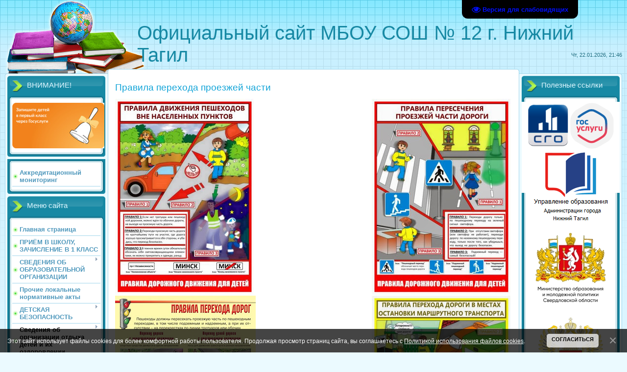

--- FILE ---
content_type: text/html; charset=UTF-8
request_url: http://mbou12nt.ru/index/pravila-perekhoda-proezzhej-chasti/0-50
body_size: 10272
content:
<!DOCTYPE html>
<html>
<head>
<meta http-equiv="content-type" content="text/html; charset=UTF-8">
<meta http-equiv="X-UA-Compatible" content="IE=edge" />
<title>МБОУ СОШ № 12 - Правила перехода проезжей части</title>


<link type="text/css" rel="stylesheet" href="/_st/my.css" />

	<link rel="stylesheet" href="/.s/src/base.min.css?v=221308" />
	<link rel="stylesheet" href="/.s/src/layer2.min.css?v=221308" />

	<script src="/.s/src/jquery-1.12.4.min.js"></script>
	
	<script src="/.s/src/uwnd.min.js?v=221308"></script>
	<script src="//s727.ucoz.net/cgi/uutils.fcg?a=uSD&ca=2&ug=999&isp=1&r=0.550692773026967"></script>
	<link rel="stylesheet" href="/.s/src/ulightbox/ulightbox.min.css" />
	<link rel="stylesheet" href="/.s/src/social.css" />
	<script src="/.s/src/ulightbox/ulightbox.min.js"></script>
	<script src="/.s/src/bottomInfo.min.js"></script>
	<script src="/.s/src/visually_impaired.min.js"></script>
	<script>
/* --- UCOZ-JS-DATA --- */
window.uCoz = {"bottomInfoData":[{"cookieKey":"cPolOk","button":230039,"class":"","id":"cookiePolicy","message":230038}],"language":"ru","module":"index","sign":{"230038":"Этот сайт использует файлы cookies для более комфортной работы пользователя. Продолжая просмотр страниц сайта, вы соглашаетесь с <a href=/index/cookiepolicy target=_blank >Политикой использования файлов cookies</a>.","5255":"Помощник","7252":"Предыдущий","7287":"Перейти на страницу с фотографией.","3125":"Закрыть","7251":"Запрошенный контент не может быть загружен. Пожалуйста, попробуйте позже.","7254":"Изменить размер","5458":"Следующий","7253":"Начать слайд-шоу","230039":"Согласиться"},"uLightboxType":1,"site":{"host":"mbou12.ucoz.net","id":"embou12","domain":"mbou12nt.ru"},"country":"US","layerType":2,"ssid":"744232044624026720021"};
/* --- UCOZ-JS-CODE --- */
	var uhe    = 2;
	var lng    = 'ru';
	var has    = 0;
	var imgs   = 1;
	var bg     = 1;
	var hwidth = 0;
	var bgs    = [1, 2 ];
	var fonts  = [20,24,28];
	var eyeSVG = '<?xml version="1.0" encoding="utf-8"?><svg width="18" height="18" viewBox="0 0 1750 1750" xmlns="http://www.w3.org/2000/svg"><path fill="#000fff" d="M1664 960q-152-236-381-353 61 104 61 225 0 185-131.5 316.5t-316.5 131.5-316.5-131.5-131.5-316.5q0-121 61-225-229 117-381 353 133 205 333.5 326.5t434.5 121.5 434.5-121.5 333.5-326.5zm-720-384q0-20-14-34t-34-14q-125 0-214.5 89.5t-89.5 214.5q0 20 14 34t34 14 34-14 14-34q0-86 61-147t147-61q20 0 34-14t14-34zm848 384q0 34-20 69-140 230-376.5 368.5t-499.5 138.5-499.5-139-376.5-368q-20-35-20-69t20-69q140-229 376.5-368t499.5-139 499.5 139 376.5 368q20 35 20 69z"/></svg>';
	jQuery(function ($) {
		document.body.insertAdjacentHTML('afterBegin', '<a id="uhvb" class="in-body top-right" style="background-color:#000000; color:#000fff; " href="javascript:;" onclick="uvcl();" itemprop="copy">'+eyeSVG+' <b>Версия для слабовидящих</b></a>');
		uhpv(has);
	});
	
 function uSocialLogin(t) {
			var params = {"yandex":{"height":515,"width":870},"vkontakte":{"height":400,"width":790},"ok":{"width":710,"height":390}};
			var ref = escape(location.protocol + '//' + ('mbou12nt.ru' || location.hostname) + location.pathname + ((location.hash ? ( location.search ? location.search + '&' : '?' ) + 'rnd=' + Date.now() + location.hash : ( location.search || '' ))));
			window.open('/'+t+'?ref='+ref,'conwin','width='+params[t].width+',height='+params[t].height+',status=1,resizable=1,left='+parseInt((screen.availWidth/2)-(params[t].width/2))+',top='+parseInt((screen.availHeight/2)-(params[t].height/2)-20)+'screenX='+parseInt((screen.availWidth/2)-(params[t].width/2))+',screenY='+parseInt((screen.availHeight/2)-(params[t].height/2)-20));
			return false;
		}
		function TelegramAuth(user){
			user['a'] = 9; user['m'] = 'telegram';
			_uPostForm('', {type: 'POST', url: '/index/sub', data: user});
		}
function loginPopupForm(params = {}) { new _uWnd('LF', ' ', -250, -100, { closeonesc:1, resize:1 }, { url:'/index/40' + (params.urlParams ? '?'+params.urlParams : '') }) }
/* --- UCOZ-JS-END --- */
</script>

	<style>.UhideBlock{display:none; }</style>
	<script type="text/javascript">new Image().src = "//counter.yadro.ru/hit;noadsru?r"+escape(document.referrer)+(screen&&";s"+screen.width+"*"+screen.height+"*"+(screen.colorDepth||screen.pixelDepth))+";u"+escape(document.URL)+";"+Date.now();</script>

</head>
<body>
<div id="utbr8214" rel="s727"></div>

<div class="wrap">
<div class="contanier">
<!--U1AHEADER1Z--><div class="header-right"><div class="header">
<div class="date">Чт, 22.01.2026, 21:46</div>
<div class="user-bar"></div>
<h1><!-- <logo> -->Официальный сайт МБОУ СОШ № 12 г. Нижний Тагил<!-- </logo> --></h1>
</table>
</div></div>
<!--/U1AHEADER1Z-->

<!-- <middle> -->
<table class="main-table">
<tr>
<td class="left-side-block">
<!--U1CLEFTER1Z--><!-- <block7753> -->
<div class="block">
<div class="block-title"><!-- <bt> -->ВНИМАНИЕ!<!-- </bt> --></div>
<div class="block-top"><div class="block-content"><!-- <bc> --><a href="https://www.gosuslugi.ru/600426/1/form" target="_blank"> <img src="http://mbou12nt.ru/poleznye_ssylki/banner_zapis_1kl.jpg" border="0" alt=""></a><!-- </bc> --></div></div>
</div>
<!-- </block7753> -->

<!-- <block10> -->
<div class="block">
<div class="block-top"><div class="block-content"><!-- <bc> --><div id="uMenuDiv2" class="uMenuV" style="position:relative;"><ul class="uMenuRoot">
<li><div class="umn-tl"><div class="umn-tr"><div class="umn-tc"></div></div></div><div class="umn-ml"><div class="umn-mr"><div class="umn-mc"><div class="uMenuItem"><a href="/index/akkreditacionnyj_monitoring/0-87"><span>Аккредитационный мониторинг</span></a></div></div></div></div><div class="umn-bl"><div class="umn-br"><div class="umn-bc"><div class="umn-footer"></div></div></div></div></li></ul></div><script>$(function(){_uBuildMenu('#uMenuDiv2',0,document.location.href+'/','uMenuItemA','uMenuArrow',2500);})</script><!-- </bc> --></div></div>
</div>
<!-- </block10> -->

<!-- <block1> -->

<div class="block">
<div class="block-title"><!-- <bt> --><!--<s5184>-->Меню сайта<!--</s>--><!-- </bt> --></div>
<div class="block-top"><div class="block-content"><!-- <bc> --><div id="uMenuDiv1" class="uMenuV" style="position:relative;"><ul class="uMenuRoot">
<li><div class="umn-tl"><div class="umn-tr"><div class="umn-tc"></div></div></div><div class="umn-ml"><div class="umn-mr"><div class="umn-mc"><div class="uMenuItem"><a href="/"><span>Главная страница</span></a></div></div></div></div><div class="umn-bl"><div class="umn-br"><div class="umn-bc"><div class="umn-footer"></div></div></div></div></li>
<li><div class="umn-tl"><div class="umn-tr"><div class="umn-tc"></div></div></div><div class="umn-ml"><div class="umn-mr"><div class="umn-mc"><div class="uMenuItem"><a href="/index/zachislenie-v-1-klass/0-38"><span>ПРИЁМ В ШКОЛУ, ЗАЧИСЛЕНИЕ В 1 КЛАСС</span></a></div></div></div></div><div class="umn-bl"><div class="umn-br"><div class="umn-bc"><div class="umn-footer"></div></div></div></div></li>
<li style="position:relative;"><div class="umn-tl"><div class="umn-tr"><div class="umn-tc"></div></div></div><div class="umn-ml"><div class="umn-mr"><div class="umn-mc"><div class="uMenuItem"><div class="uMenuArrow"></div><a href="/index/svedenija-ob-obrazovatelnoj-organizacii/0-2"><span>СВЕДЕНИЯ ОБ ОБРАЗОВАТЕЛЬНОЙ ОРГАНИЗАЦИИ</span></a></div></div></div></div><div class="umn-bl"><div class="umn-br"><div class="umn-bc"><div class="umn-footer"></div></div></div></div><ul style="display:none;">
<li><div class="uMenuItem"><a href="/index/osnovnye-svedenija/0-4"><span>ОСНОВНЫЕ СВЕДЕНИЯ</span></a></div></li>
<li><div class="uMenuItem"><a href="/index/struktura-i-organy-upravlenija-obrazovatelnoj-organizaciej/0-5"><span>СТРУКТУРА И ОРГАНЫ УПРАВЛЕНИЯ ОБРАЗОВАТЕЛЬНОЙ ОРГАНИЗАЦИЕЙ</span></a></div></li>
<li><div class="uMenuItem"><a href="/index/dokumenty/0-6"><span>ДОКУМЕНТЫ</span></a></div></li>
<li><div class="uMenuItem"><a href="/index/obrazovanie/0-8"><span>ОБРАЗОВАНИЕ</span></a></div></li>
<li><div class="uMenuItem"><a href="/index/rukovodstvo-pedagogicheskij-sostav/0-10"><span>РУКОВОДСТВО</span></a></div></li>
<li><div class="uMenuItem"><a href="/index/pedagogicheskij_sostav/0-105"><span>Педагогический состав</span></a></div></li>
<li><div class="uMenuItem"><a href="/index/materialno-tekhnicheskoe-obespechenie-i-osnashhjonnost-obrazovatelnogo-processa/0-11"><span>МАТЕРИАЛЬНО-ТЕХНИЧЕСКОЕ ОБЕСПЕЧЕНИЕ И ОСНАЩЁННОСТЬ ОБРАЗОВАТЕЛЬНОГО ПРОЦЕССА. ДОСТУПНАЯ СРЕДА</span></a></div></li>
<li><div class="uMenuItem"><a href="/index/platnye-obrazovatelnye-uslugi/0-13"><span>ПЛАТНЫЕ ОБРАЗОВАТЕЛЬНЫЕ УСЛУГИ</span></a></div></li>
<li><div class="uMenuItem"><a href="/index/finansovo-khozjajstvennaja-dejatelnost/0-14"><span>ФИНАНСОВО-ХОЗЯЙСТВЕННАЯ ДЕЯТЕЛЬНОСТЬ</span></a></div></li>
<li><div class="uMenuItem"><a href="/index/vakantnye-mesta-dlja-prijoma-perevoda/0-15"><span>ВАКАНТНЫЕ МЕСТА ДЛЯ ПРИЁМА (ПЕРЕВОДА) ОБУЧАЮЩИХСЯ</span></a></div></li>
<li><div class="uMenuItem"><a href="/index/stipendii-i-inye-vidy-materialnoj-podderzhki/0-12"><span>СТИПЕНДИИ И ИНЫЕ ВИДЫ МАТЕРИАЛЬНОЙ ПОДДЕРЖКИ</span></a></div></li>
<li><div class="uMenuItem"><a href="/index/mezhdunarodnoe-sotrudnichestvo/0-32"><span>МЕЖДУНАРОДНОЕ СОТРУДНИЧЕСТВО</span></a></div></li>
<li><div class="uMenuItem"><a href="/index/pitanie/0-34"><span>ОРГАНИЗАЦИЯ ПИТАНИЯ В ОБРАЗОВАТЕЛЬНОЙ ОРГАНИЗАЦИИ</span></a></div></li>
<li><div class="uMenuItem"><a href="/index/obrazovatelnye-standarty/0-9"><span>ОБРАЗОВАТЕЛЬНЫЕ СТАНДАРТЫ И ТРЕБОВАНИЯ</span></a></div></li></ul></li>
<li><div class="umn-tl"><div class="umn-tr"><div class="umn-tc"></div></div></div><div class="umn-ml"><div class="umn-mr"><div class="umn-mc"><div class="uMenuItem"><a href="/index/prochie-lokalnye-normativnye-akty/0-24"><span>Прочие локальные нормативные акты</span></a></div></div></div></div><div class="umn-bl"><div class="umn-br"><div class="umn-bc"><div class="umn-footer"></div></div></div></div></li>
<li style="position:relative;"><div class="umn-tl"><div class="umn-tr"><div class="umn-tc"></div></div></div><div class="umn-ml"><div class="umn-mr"><div class="umn-mc"><div class="uMenuItem"><div class="uMenuArrow"></div><a href="/index/detskaja_bezopasnost/0-16"><span>ДЕТСКАЯ БЕЗОПАСНОСТЬ</span></a></div></div></div></div><div class="umn-bl"><div class="umn-br"><div class="umn-bc"><div class="umn-footer"></div></div></div></div><ul style="display:none;">
<li><div class="uMenuItem"><a href="/index/pozharnaja-bezopasnost/0-17"><span>ПОЖАРНАЯ БЕЗОПАСНОСТЬ</span></a></div></li>
<li><div class="uMenuItem"><a href="/index/dorozhnaja-bezopasnost/0-18"><span>ДОРОЖНАЯ БЕЗОПАСНОСТЬ</span></a></div></li>
<li><div class="uMenuItem"><a href="/index/sezonnye-riski/0-19"><span>СЕЗОННЫЕ РИСКИ</span></a></div></li>
<li><div class="uMenuItem"><a href="/index/kompleksnaja-bezopasnost/0-20"><span>КОМПЛЕКСНАЯ БЕЗОПАСНОСТЬ</span></a></div></li>
<li><div class="uMenuItem"><a href="/index/profilaktika-terrorizma-minimizacija-i-ili-likvidacija-posledstvij-ego-projavlenij/0-21"><span>ПРОФИЛАКТИКА ТЕРРОРИЗМА, МИНИМИЗАЦИЯ И (ИЛИ) ЛИКВИДАЦИЯ ПОСЛЕДСТВИЙ ЕГО ПРОЯВЛЕНИЙ</span></a></div></li>
<li><div class="uMenuItem"><a href="/navigator_profilaktiki-pamjatki..pdf" target="_blank"><span>НАВИГАТОР ПРОФИЛАКТИКИ</span></a></div></li>
<li><div class="uMenuItem"><a href="/index/informacionnaja-bezopasnost/0-33"><span>ИНФОРМАЦИОННАЯ БЕЗОПАСНОСТЬ</span></a></div></li></ul></li>
<li style="position:relative;"><div class="umn-tl"><div class="umn-tr"><div class="umn-tc"></div></div></div><div class="umn-ml"><div class="umn-mr"><div class="umn-mc"><div class="uMenuItem"><div class="uMenuArrow"></div><span>Сведения об организации отдыха детей и их оздоровлении</span></div></div></div></div><div class="umn-bl"><div class="umn-br"><div class="umn-bc"><div class="umn-footer"></div></div></div></div><ul style="display:none;">
<li><div class="uMenuItem"><a href="http://mbou12nt.ru/index/osnovnye_svedenija/0-120"><span>Основные сведения</span></a></div></li>
<li><div class="uMenuItem"><a href="http://mbou12nt.ru/index/dokumenty/0-122"><span>Документы</span></a></div></li>
<li><div class="uMenuItem"><a href="http://mbou12nt.ru/index/rukovodstvo/0-123"><span>Руководство</span></a></div></li>
<li><div class="uMenuItem"><a href="http://mbou12nt.ru/index/pedagogicheskij_i_vozhatskij_sostav/0-124"><span>Педагогический и вожатский состав</span></a></div></li>
<li><div class="uMenuItem"><a href="http://mbou12nt.ru/index/kontakty/0-125"><span>Контакты</span></a></div></li>
<li><div class="uMenuItem"><a href="http://mbou12nt.ru/index/dejatelnost/0-126"><span>Деятельность</span></a></div></li>
<li><div class="uMenuItem"><a href="http://mbou12nt.ru/index/materialno_tekhnicheskoe_obespechenie_i_osnashhennost_organizacii_otdykha_detej_i_ikh_ozdorovlenija/0-127"><span>Материально-техническое обеспечение и оснащенность организации отдыха детей и их оздоровления</span></a></div></li>
<li><div class="uMenuItem"><a href="http://mbou12nt.ru/index/uslugi_v_tom_chisle_platnye_predostavljaemye_organizacii_otdykha_detej_i_ikh_ozdorovlenija/0-128"><span>Услуги, в том числе платные, предоставляемые организации отдыха детей и их оздоровления</span></a></div></li>
<li><div class="uMenuItem"><a href="http://mbou12nt.ru/index/dostupnaja_sreda/0-129"><span>Доступная среда</span></a></div></li>
<li><div class="uMenuItem"><a href="http://mbou12nt.ru/index/inaja_informacija/0-130"><span>Иная информация</span></a></div></li></ul></li>
<li><div class="umn-tl"><div class="umn-tr"><div class="umn-tc"></div></div></div><div class="umn-ml"><div class="umn-mr"><div class="umn-mc"><div class="uMenuItem"><a href="/index/distancionnoe_obuchenie/0-23"><span>Дистанционное обучение</span></a></div></div></div></div><div class="umn-bl"><div class="umn-br"><div class="umn-bc"><div class="umn-footer"></div></div></div></div></li>
<li><div class="umn-tl"><div class="umn-tr"><div class="umn-tc"></div></div></div><div class="umn-ml"><div class="umn-mr"><div class="umn-mc"><div class="uMenuItem"><a href="/news/"><span>НОВОСТИ</span></a></div></div></div></div><div class="umn-bl"><div class="umn-br"><div class="umn-bc"><div class="umn-footer"></div></div></div></div></li>
<li><div class="umn-tl"><div class="umn-tr"><div class="umn-tc"></div></div></div><div class="umn-ml"><div class="umn-mr"><div class="umn-mc"><div class="uMenuItem"><a href="/index/protivodejstvie_korrupcii/0-72"><span>Противодействие коррупции</span></a></div></div></div></div><div class="umn-bl"><div class="umn-br"><div class="umn-bc"><div class="umn-footer"></div></div></div></div></li>
<li><div class="umn-tl"><div class="umn-tr"><div class="umn-tc"></div></div></div><div class="umn-ml"><div class="umn-mr"><div class="umn-mc"><div class="uMenuItem"><a href="/index/vserossijskaja-olimpiada-shkolnikov/0-26"><span>Всероссийская олимпиада школьников</span></a></div></div></div></div><div class="umn-bl"><div class="umn-br"><div class="umn-bc"><div class="umn-footer"></div></div></div></div></li>
<li><div class="umn-tl"><div class="umn-tr"><div class="umn-tc"></div></div></div><div class="umn-ml"><div class="umn-mr"><div class="umn-mc"><div class="uMenuItem"><a href="/index/itogovaja-attestacija/0-27"><span>Итоговая аттестация</span></a></div></div></div></div><div class="umn-bl"><div class="umn-br"><div class="umn-bc"><div class="umn-footer"></div></div></div></div></li>
<li><div class="umn-tl"><div class="umn-tr"><div class="umn-tc"></div></div></div><div class="umn-ml"><div class="umn-mr"><div class="umn-mc"><div class="uMenuItem"><a href="/publ/roditeljam/2"><span>РОДИТЕЛЯМ</span></a></div></div></div></div><div class="umn-bl"><div class="umn-br"><div class="umn-bc"><div class="umn-footer"></div></div></div></div></li>
<li><div class="umn-tl"><div class="umn-tr"><div class="umn-tc"></div></div></div><div class="umn-ml"><div class="umn-mr"><div class="umn-mc"><div class="uMenuItem"><a href="/blog/profsojuz/1-0-7"><span>Профсоюз</span></a></div></div></div></div><div class="umn-bl"><div class="umn-br"><div class="umn-bc"><div class="umn-footer"></div></div></div></div></li>
<li><div class="umn-tl"><div class="umn-tr"><div class="umn-tc"></div></div></div><div class="umn-ml"><div class="umn-mr"><div class="umn-mc"><div class="uMenuItem"><a href="/index/rekvizity-mbou-sosh-12/0-29"><span>РЕКВИЗИТЫ МБОУ СОШ №12</span></a></div></div></div></div><div class="umn-bl"><div class="umn-br"><div class="umn-bc"><div class="umn-footer"></div></div></div></div></li>
<li><div class="umn-tl"><div class="umn-tr"><div class="umn-tc"></div></div></div><div class="umn-ml"><div class="umn-mr"><div class="umn-mc"><div class="uMenuItem"><a href="/index/nezavisimaja-ocenka-kachestva-obrazovatelnykh-uslug/0-49"><span>Независимая оценка качества образовательных услуг</span></a></div></div></div></div><div class="umn-bl"><div class="umn-br"><div class="umn-bc"><div class="umn-footer"></div></div></div></div></li>
<li><div class="umn-tl"><div class="umn-tr"><div class="umn-tc"></div></div></div><div class="umn-ml"><div class="umn-mr"><div class="umn-mc"><div class="uMenuItem"><a href="http://mbou12.ucoz.net/index/0-3"><span>Обратная связь</span></a></div></div></div></div><div class="umn-bl"><div class="umn-br"><div class="umn-bc"><div class="umn-footer"></div></div></div></div></li>
<li><div class="umn-tl"><div class="umn-tr"><div class="umn-tc"></div></div></div><div class="umn-ml"><div class="umn-mr"><div class="umn-mc"><div class="uMenuItem"><a href="http://mbou12nt.ru/index/shkolnyj-sportivnyj-klub-arsenal/0-57"><span>ШСК "АРСЕНАЛ"</span></a></div></div></div></div><div class="umn-bl"><div class="umn-br"><div class="umn-bc"><div class="umn-footer"></div></div></div></div></li>
<li><div class="umn-tl"><div class="umn-tr"><div class="umn-tc"></div></div></div><div class="umn-ml"><div class="umn-mr"><div class="umn-mc"><div class="uMenuItem"><a href="http://mbou12nt.ru/index/nastavnichestvo/0-58"><span>Наставничество</span></a></div></div></div></div><div class="umn-bl"><div class="umn-br"><div class="umn-bc"><div class="umn-footer"></div></div></div></div></li>
<li><div class="umn-tl"><div class="umn-tr"><div class="umn-tc"></div></div></div><div class="umn-ml"><div class="umn-mr"><div class="umn-mc"><div class="uMenuItem"><a href="/index/ehkstremizm/0-62"><span>Профилактика терроризма и экстремизма</span></a></div></div></div></div><div class="umn-bl"><div class="umn-br"><div class="umn-bc"><div class="umn-footer"></div></div></div></div></li>
<li><div class="umn-tl"><div class="umn-tr"><div class="umn-tc"></div></div></div><div class="umn-ml"><div class="umn-mr"><div class="umn-mc"><div class="uMenuItem"><a href="/index/nauchno_prakticheskaja_konferencija_obuchajushhikhsja/0-98"><span>Научно-практическая конференция обучающихся</span></a></div></div></div></div><div class="umn-bl"><div class="umn-br"><div class="umn-bc"><div class="umn-footer"></div></div></div></div></li>
<li><div class="umn-tl"><div class="umn-tr"><div class="umn-tc"></div></div></div><div class="umn-ml"><div class="umn-mr"><div class="umn-mc"><div class="uMenuItem"><a href="/index/80_let_velikoj_pobede/0-109"><span>80 Лет Великой Победе</span></a></div></div></div></div><div class="umn-bl"><div class="umn-br"><div class="umn-bc"><div class="umn-footer"></div></div></div></div></li>
<li><div class="umn-tl"><div class="umn-tr"><div class="umn-tc"></div></div></div><div class="umn-ml"><div class="umn-mr"><div class="umn-mc"><div class="uMenuItem"><a href="/index/komfortnaja_shkola/0-131"><span>Комфортная школа</span></a></div></div></div></div><div class="umn-bl"><div class="umn-br"><div class="umn-bc"><div class="umn-footer"></div></div></div></div></li>
<li><div class="umn-tl"><div class="umn-tr"><div class="umn-tc"></div></div></div><div class="umn-ml"><div class="umn-mr"><div class="umn-mc"><div class="uMenuItem"><a href="/index/kak_ne_stat_zhervtoj_moshennikov/0-138"><span>Как не стать жервтой мошенников</span></a></div></div></div></div><div class="umn-bl"><div class="umn-br"><div class="umn-bc"><div class="umn-footer"></div></div></div></div></li>
<li style="position:relative;"><div class="umn-tl"><div class="umn-tr"><div class="umn-tc"></div></div></div><div class="umn-ml"><div class="umn-mr"><div class="umn-mc"><div class="uMenuItem"><div class="uMenuArrow"></div><a href="/"><span>Детские объединения</span></a></div></div></div></div><div class="umn-bl"><div class="umn-br"><div class="umn-bc"><div class="umn-footer"></div></div></div></div><ul style="display:none;">
<li><div class="uMenuItem"><a href="http://mbou12nt.ru/index/teatralnyj_kollektiv_quot_proakter_quot/0-139"><span>Театральный коллектив "ProАктер"</span></a></div></li>
<li><div class="uMenuItem"><a href="http://mbou12nt.ru/index/muzej_quot_istorija_shkoly_quot/0-140"><span>Музей "История школы"</span></a></div></li>
<li><div class="uMenuItem"><a href="http://mbou12nt.ru/index/khorovoj_kollektiv_quot_veselye_notki_quot/0-141"><span>Хоровой коллектив "Веселые нотки"</span></a></div></li>
<li><div class="uMenuItem"><a href="http://mbou12nt.ru/index/mediacentr_quot_djuzhina_pervykh_quot/0-142"><span>Медиацентр "Дюжина первых"</span></a></div></li></ul></li></ul></div><script>$(function(){_uBuildMenu('#uMenuDiv1',0,document.location.href+'/','uMenuItemA','uMenuArrow',2500);})</script><!-- </bc> --></div></div>
</div>

<!-- </block1> -->

<!-- <block4623> -->
<div class="block">
<div class="block-title"><!-- <bt> -->Полезные ссылки<!-- </bt> --></div>
<div class="block-top"><div class="block-content"><!-- <bc> --><a href="https://xn-----6kcbakbdj4df2bca3asesg5o5c.xn--p1ai/" target="_blank"> <img src="http://mbou12nt.ru/poleznye_ssylki/vdt.png" border="0" alt=""></a><!-- </bc> --></div></div>
</div>
<!-- </block4623> --><!--/U1CLEFTER1Z-->
</td>
<td class="content-block">
<h1>Правила перехода проезжей части</h1> 
<!-- <body> --><div class="page-content-wrapper"><p style="text-align: justify;"><!--IMG1--><a href="/_si/0/50660305.jpg" class="ulightbox" target="_blank" title="Нажмите для просмотра в полном размере..."><img   style="margin:0;padding:0;border:0;" src="/_si/0/s50660305.jpg" align="" /></a><!--IMG1-->&nbsp;<!--IMG2--><a href="/_si/0/23237323.jpg" class="ulightbox" target="_blank" title="Нажмите для просмотра в полном размере..."><img   style="margin:0;padding:0;border:0;" src="/_si/0/s23237323.jpg" align="" /></a><!--IMG2-->&nbsp;<!--IMG3--><a href="/_si/0/68046355.jpg" class="ulightbox" target="_blank" title="Нажмите для просмотра в полном размере..."><img   style="margin:0;padding:0;border:0;" src="/_si/0/s68046355.jpg" align="" /></a><!--IMG3-->&nbsp;<!--IMG4--><a href="/_si/0/62209960.jpg" class="ulightbox" target="_blank" title="Нажмите для просмотра в полном размере..."><img   style="margin:0;padding:0;border:0;" src="/_si/0/s62209960.jpg" align="" /></a><!--IMG4-->&nbsp;<!--IMG5--><a href="/_si/0/24319314.jpg" class="ulightbox" target="_blank" title="Нажмите для просмотра в полном размере..."><img   style="margin:0;padding:0;border:0;" src="/_si/0/s24319314.jpg" align="" /></a><!--IMG5-->&nbsp;<!--IMG6--><a href="/_si/0/34482525.jpg" class="ulightbox" target="_blank" title="Нажмите для просмотра в полном размере..."><img   style="margin:0;padding:0;border:0;" src="/_si/0/s34482525.jpg" align="" /></a><!--IMG6-->&nbsp;<!--IMG7--><a href="/_si/0/61253395.jpg" class="ulightbox" target="_blank" title="Нажмите для просмотра в полном размере..."><img   style="margin:0;padding:0;border:0;" src="/_si/0/s61253395.jpg" align="" /></a><!--IMG7-->&nbsp;<!--IMG8--><a href="/_si/0/44908510.jpg" class="ulightbox" target="_blank" title="Нажмите для просмотра в полном размере..."><img   style="margin:0;padding:0;border:0;" src="/_si/0/s44908510.jpg" align="" /></a><!--IMG8-->&nbsp;<!--IMG9--><a href="/_si/0/14230116.jpg" class="ulightbox" target="_blank" title="Нажмите для просмотра в полном размере..."><img   style="margin:0;padding:0;border:0;" src="/_si/0/s14230116.jpg" align="" /></a><!--IMG9--></p>

<p style="text-align: justify;">Необходимо запомнить самому и внушить ребенку: дорожное движение начинается не с проезжей части, а с первых шагов от порога или подъезда дома. Пройдите с ребенком весь путь до школы и ненавязчиво укажите на наиболее опасные участки &ndash; нерегулируемый перекресток, узкий тротуар, подъезд грузового транспорта к магазину, припаркованные автомобили и т.д. Обратите внимание на особенности детского мышления: дети пока не умеют предвидеть опасность и только учатся оценивать скорость движения автомашины при приближении к ним, к тому же из-за своего невысокого роста дети бывают невидимы для водителей, - а это опасно для жизни! Обязательно обратите внимание на возникающие опасности при посадке и высадке из общественного транспорта. Запомните: обходить стоящий автобус или троллейбус ни в коем случае нельзя. Нужно дождаться, пока транспорт отъедет, и только после этого переходить дорогу по пешеходному переходу.</p>

<p style="text-align: justify;">Расскажите своему ребенку о том, что он является участником дорожного движения, и разъясните несложные правила для того, чтобы он мог ориентироваться в дорожной ситуации:</p>

<p style="text-align: justify;">1) Когда идешь по улице пешком, то ты являешься пешеходом. Ходить по улице тебе разрешается только по тротуарам, придерживаясь правой стороны, чтобы не мешать движению встречных пешеходов. Если тротуара нет, иди навстречу движению по обочине или краю дороги. Тогда не только водитель видит тебя издали, но и ты видишь приближающуюся машину.</p>

<p style="text-align: justify;">2) Для того, чтобы перейти на другую сторону улицы, имеются определенные места и называются они пешеходными переходами. Они обозначены дорожными знаками &laquo;Пешеходный переход&raquo; и белыми линиями разметки &laquo;зебра&raquo;.</p>

<p style="text-align: justify;">3) Если нет обозначенного пешеходного перехода, ты можешь переходить улицу на перекрестках по линиям тротуаров или обочин.</p>

<p style="text-align: justify;">4) Прежде чем перейти дорогу, убедитесь в полной безопасности. Остановись у края проезжей части, посмотри в обе стороны и, если нет машин, дойди до середины проезжей части. Еще раз посмотри налево и направо и, при отсутствии транспорта, закончи переход. Дорогу нужно переходить под прямым углом и в местах, где дорога хорошо просматривается в обе стороны.</p>

<p style="text-align: justify;">5) Если на пешеходном переходе или перекрестке есть светофор, он покажет тебе, когда идти, а когда стоять и ждать. Красный свет для пешеходов &ndash; стой, желтый &ndash; жди, зеленый &ndash; иди. Никогда не переходи улицу на красный и желтый свет, даже если машин поблизости нет.</p>

<p style="text-align: justify;">6) Как только загорелся зеленый свет, не &laquo;бросайся&raquo; с тротуара на дорогу. Бывает, что у машины неисправны тормоза, и она может неожиданно выехать на пешеходный переход. Поэтому переходить дорогу надо спокойно, убедившись, что автомобили остановились. Переходи, а не перебегай!</p>

<p style="text-align: justify;">7) Опасно играть рядом с дорогой: кататься на велосипеде летом или на санках зимой.</p>

<p style="text-align: justify;">Важно знать &ndash; чтобы не оказаться на дороге в аварийной ситуации, ребенок должен понимать, когда автомобиль становится опасным. Машина не может остановиться мгновенно, даже если водитель нажмет на тормоз. Главное правило безопасного поведения &ndash; предвидеть опасность.</p>

<p style="text-align: justify;">Очень важно задуматься и о том, что в осенне-зимнее время начинает рано темнеть, и даже взрослый человек, одетый в темную одежду, для водителя при плохом уличном освещении становиться практически невидимым! Как в этом случае обезопасить себя и ребенка? Для начала следует стараться использовать светлую или яркую одежду, лучше всего со световозвращающими элементами. Принцип их действия заключается в следующем: в темное время суток при попадании света от фар автомашины или уличного фонаря они начинают светиться, обозначая движение человека. Для детей придумано уже большое количество разнообразных и интересных браслетов, значков, все чаще можно увидеть школьные портфели и рюкзаки со световозвращающими вставками, а также детские куртки и комбинезоны, это красиво и, самое главное, &ndash; безопасно!</p></div><!-- </body> -->
</td>
 
<td class="right-side-block">
<!--U1DRIGHTER1Z--><!-- <block15> -->
<div class="block">
<div class="block-title"><!-- <bt> -->Полезные ссылки<!-- </bt> --></div>
<div class="block-top"><div class="block-content"><!-- <bc> --><a href="https://sgo.egov66.ru/" target="_blank" style="display: inline-block;"> <img src="http://mbou12nt.ru/poleznye_ssylki/sgo.png" border="0" alt=""</a> <a href="https://www.gosuslugi.ru/" target="_blank" style="display: inline-block;"> <img src="http://mbou12nt.ru/poleznye_ssylki/esia.png" border="0" alt=""</a>
<a href="https://upro-ntagil.ru/" target="_blank"> <img src="http://mbou12nt.ru/poleznye_ssylki/upro_nt.png" border="0" alt=""></a>
<a href="https://minobraz.egov66.ru/" target="_blank"><img src="http://mbou12nt.ru/poleznye_ssylki/min_obr_molod_polit_66.jpg" border="0" alt=""></a>
<p style="text-align: center;"><a href="https://edu.gov.ru//" target="_blank"> <img src="http://mbou12nt.ru/poleznye_ssylki/min_prosv_rf.png" border="0" alt=""></a>
<a href="https://bus.gov.ru/info-card/414320" target="_blank"><img src="http://mbou12nt.ru/poleznye_ssylki/bus_gov.png" border="0" alt=""></a>
<a href="https://www.fond-detyam.ru/detskiy-telefon-doveriya/" target="_blank"><img src="http://mbou12nt.ru/poleznye_ssylki/doverie.jpg" border="0" alt=""></a> 
<a href="https://edu.egov66.ru/" target="_blank"> <img src="http://mbou12nt.ru/poleznye_ssylki/eduegov66.gif" border="0" alt=""></a><!-- </bc> --></div></div>
<a href="https://dnevnik.egov66.ru/login/" target="_blank"> <img src="http://mbou12nt.ru/poleznye_ssylki/dnevnik.jpg" border="0" alt=""></a><!-- </bc> --></div></div>
<a href="https://jurnal.egov66.ru/login" target="_blank"> <img src="http://mbou12nt.ru/poleznye_ssylki/zhurnal.jpg" border="0" alt=""></a><!-- </bc> --></div></div> 
<a href="https://myschool.edu.ru/" target="_blank"> <img src="http://mbou12nt.ru/poleznye_ssylki/moja_shkola.jpg" border="0" alt=""></a><!-- </bc> --></div></div>
<a href="https://2nf.ru/gL3DX" target="_blank"> <img src="http://mbou12nt.ru/poleznye_ssylki/zhaloby_pitanie.jpg" border="0" alt=""></a><!-- </bc> --></div></div>
</div>
<!-- </block15> -->

<!-- <block13> -->

<div class="block">
<div class="block-title"><!-- <bt> --><!--<s5171>-->Календарь<!--</s>--><!-- </bt> --></div>
<div class="block-top"><div class="block-content"><div align="center"><!-- <bc> --><table border="0" cellspacing="1" cellpadding="2" class="calTable"><tr><td align="center" class="calMonth" colspan="7"><a title="Декабрь 2025" class="calMonthLink cal-month-link-prev" href="javascript:;" rel="nofollow" onclick="window.location.href=''+atob('L25ld3Mv')+'2025-12';return false;">&laquo;</a>&nbsp; <a class="calMonthLink cal-month-current" href="javascript:;" rel="nofollow" onclick="window.location.href=''+atob('L25ld3Mv')+'2026-01';return false;">Январь 2026</a> &nbsp;<a title="Февраль 2026" class="calMonthLink cal-month-link-next" href="javascript:;" rel="nofollow" onclick="window.location.href=''+atob('L25ld3Mv')+'2026-02';return false;">&raquo;</a></td></tr><tr><td align="center" class="calWday">Пн</td><td align="center" class="calWday">Вт</td><td align="center" class="calWday">Ср</td><td align="center" class="calWday">Чт</td><td align="center" class="calWday">Пт</td><td align="center" class="calWdaySe">Сб</td><td align="center" class="calWdaySu">Вс</td></tr><tr><td>&nbsp;</td><td>&nbsp;</td><td>&nbsp;</td><td align="center" class="calMday">1</td><td align="center" class="calMday">2</td><td align="center" class="calMday">3</td><td align="center" class="calMday">4</td></tr><tr><td align="center" class="calMday">5</td><td align="center" class="calMday">6</td><td align="center" class="calMday">7</td><td align="center" class="calMday">8</td><td align="center" class="calMday">9</td><td align="center" class="calMday">10</td><td align="center" class="calMday">11</td></tr><tr><td align="center" class="calMday">12</td><td align="center" class="calMday">13</td><td align="center" class="calMday">14</td><td align="center" class="calMday">15</td><td align="center" class="calMday">16</td><td align="center" class="calMday">17</td><td align="center" class="calMday">18</td></tr><tr><td align="center" class="calMday">19</td><td align="center" class="calMday">20</td><td align="center" class="calMday">21</td><td align="center" class="calMdayA">22</td><td align="center" class="calMday">23</td><td align="center" class="calMday">24</td><td align="center" class="calMday">25</td></tr><tr><td align="center" class="calMday">26</td><td align="center" class="calMday">27</td><td align="center" class="calMday">28</td><td align="center" class="calMday">29</td><td align="center" class="calMday">30</td><td align="center" class="calMday">31</td></tr></table><!-- </bc> --></div></div></div>
</div>

<!-- </block13> -->

<!-- <block12> -->

<div class="block">
<div class="block-title"><!-- <bt> --><!--<s3163>-->Поиск<!--</s>--><!-- </bt> --></div>
<div class="block-top"><div class="block-content"><div align="center"><!-- <bc> -->
		<div class="searchForm">
			<form onsubmit="this.sfSbm.disabled=true" method="get" style="margin:0" action="/search/">
				<div align="center" class="schQuery">
					<input type="text" name="q" maxlength="30" size="20" class="queryField" />
				</div>
				<div align="center" class="schBtn">
					<input type="submit" class="searchSbmFl" name="sfSbm" value="Найти" />
				</div>
				<input type="hidden" name="t" value="0">
			</form>
		</div><!-- </bc> --></div></div></div>
</div>

<!-- </block12> --><!--/U1DRIGHTER1Z-->
</td>

</tr>
<tr><td class="left-side-bottom"></td><td class="content-side-bottom"></td><td class="right-side-bottom"></td></tr>
</table>
<!-- </middle> -->

<!--U1BFOOTER1Z--><div class="footer1"><div class="footer2"><div class="footer3"><div class="footer4"><br>
<!-- <copy> -->МБОУ СОШ № 12 <a href="javascript:;" rel="nofollow" onclick="loginPopupForm(); return false;"><!--<s3087>-->©<!--</s>--></a> 2026<!-- </copy> --><br><!-- "' --><span class="pbSpkJNZ">Хостинг от <a href="https://www.ucoz.ru/">uCoz</a></span>
<li style="margin-top: 0; margin-bottom: 12px;"><a href="/poleznye_ssylki/polozhenie_o_politike_obrabotki_personalnykh_danny.pdf" target="_blank">Политика в отношении обработки персональных данных</a></li>
<br><br></div></div></div></div><br><!--/U1BFOOTER1Z-->
</div>
</div>
</body>
</html>


<!-- 0.08684 (s727) -->